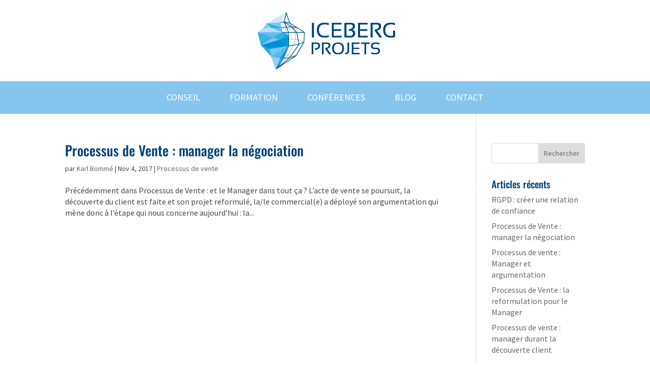

--- FILE ---
content_type: text/plain
request_url: https://www.google-analytics.com/j/collect?v=1&_v=j102&aip=1&a=1195528612&t=pageview&_s=1&dl=https%3A%2F%2Fwww.iceberg-projets.fr%2F2017%2F11%2F&ul=en-us%40posix&dt=novembre%202017%20%7C%20ICEBERG%20PROJETS%20%7C%20D%C3%A9veloppement%20commercial%20et%20RGPD&sr=1280x720&vp=1280x720&_u=YEBAAEABAAAAACAAI~&jid=1862923632&gjid=1414234871&cid=222466230.1768768800&tid=UA-83648505-1&_gid=405675547.1768768800&_r=1&_slc=1&z=1668260973
body_size: -452
content:
2,cG-3T5BW0MQ0V